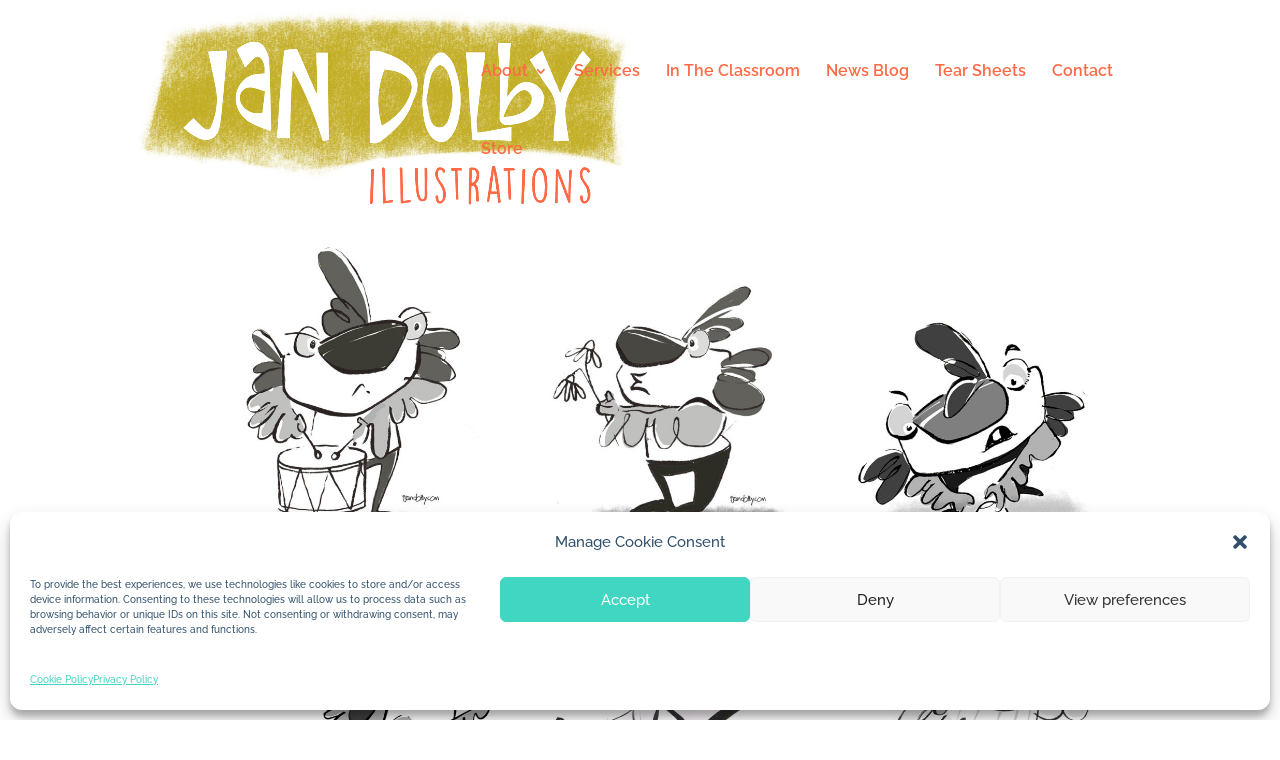

--- FILE ---
content_type: text/css
request_url: https://www.jandolby.com/wp-content/plugins/divi-blurb-extended/styles/style.min.css?ver=2.2.0
body_size: 3787
content:
.et-db #et-boc .et-l .et-fb-all-modules li.et_fb_blurb_extended:before,.et-db #et-boc .et-l .et_fb_saved_layouts_list li.et_fb_blurb_extended:before,.et-pb-all-modules .et_pb_blurb_extended:before,.et_pb_saved_layouts_list .et_pb_blurb_extended:before{font-family:dashicons;content:"\F134"}.et-db #et-boc .et-l .et-fb-all-modules li.el_advanced_flipbox:before,.et-db #et-boc .et-l .et_fb_saved_layouts_list li.el_advanced_flipbox:before,.et-pb-all-modules .el_advanced_flipbox:before,.et_pb_saved_layouts_list .el_advanced_flipbox:before{font-family:dashicons;content:"\F169"}.et_pb_blurb_extended .et_pb_blurb_content{padding:20px;background-repeat:no-repeat;background-position:50%;background-size:cover}.et_pb_blurb_extended.et_pb_text_align_left .et_pb_blurb_content{text-align:left}.et_pb_blurb_extended.et_pb_text_align_right .et_pb_blurb_content{text-align:right}.et_pb_blurb_extended.et_pb_text_align_justified .et_pb_blurb_content{text-align:justify}.et_pb_blurb_extended.et_pb_text_align_center .et_pb_blurb_content{text-align:center}.et_pb_blurb_extended .et_pb_module_header a{text-decoration:none}.et_pb_blurb_extended .et-pb-icon,.et_pb_blurb_extended .et_pb_blurb_container,.et_pb_blurb_extended .et_pb_blurb_content,.et_pb_blurb_extended .et_pb_module_header,.et_pb_blurb_extended .hexagon{-webkit-transition:all .3s ease-in;-o-transition:all .3s ease-in;transition:all .3s ease-in}.et_pb_blurb_extended .et-pb-icon-shape-border{border:2px solid}.et_pb_blurb_extended .hexagon.et-pb-icon-shape-border:after,.et_pb_blurb_extended .hexagon.et-pb-icon-shape-border:before{border-top:2px solid;border-bottom:2px solid;border-color:inherit}.et_pb_blurb_extended .et_pb_main_blurb_image,.et_pb_blurb_extended .et_pb_main_ic_image{width:auto}.et_pb_blurb_extended .et_pb_main_blurb_image img,.et_pb_blurb_extended .et_pb_main_ic_image img{width:100%}.et_pb_blurb_extended .et_pb_blurb_position_left .et_pb_main_blurb_image,.et_pb_blurb_extended .et_pb_blurb_position_left .et_pb_main_ic_image,.et_pb_blurb_extended .et_pb_blurb_position_right .et_pb_main_blurb_image,.et_pb_blurb_extended .et_pb_blurb_position_right .et_pb_main_ic_image{margin-bottom:0}.et_pb_blurb_extended .et_pb_blurb_position_left.use_hexagon .et_pb_blurb_container,.et_pb_blurb_extended .et_pb_blurb_position_right.use_hexagon .et_pb_blurb_container{vertical-align:middle}.et_pb_blurb_extended .borderbox.use-image .et_pb_main_blurb_image,.et_pb_blurb_extended .et_pb_blurb_position_left.use-image .et_pb_main_blurb_image,.et_pb_blurb_extended .et_pb_blurb_position_right.use-image .et_pb_main_blurb_image,.et_pb_blurb_extended .et_pb_blurb_position_top.easebox.use-image .et_pb_main_blurb_image,.et_pb_blurb_extended .flipbox.use-image .et_pb_main_blurb_image{max-width:550px}.et_pb_blurb_extended .et_pb_blurb_position_left.use-image .et_pb_main_blurb_image{float:left}.et_pb_blurb_extended .et_pb_blurb_position_right.classic .et_pb_main_blurb_image,.et_pb_blurb_extended .et_pb_blurb_position_right.easebox .et_pb_main_blurb_image,.et_pb_blurb_extended .et_pb_blurb_position_right.flipbox .et_pb_main_blurb_image{float:right}.et_pb_blurb_extended .use_hexagon .hexagon{-webkit-transform:unset!important;transform:unset!important}.et_pb_blurb_extended .et-pb-icon{font-size:32px}.et_pb_blurb_extended .et_pb_blurb_position_right .et-pb-icon{margin-left:0}.et_pb_blurb_extended .el-icon-circle{padding:16px;border-radius:50%}.et_pb_blurb_extended .el-icon-square{padding:16px}.et_pb_blurb_extended .et_pb_blurb_position_left .et-pb-icon,.et_pb_blurb_extended .et_pb_blurb_position_right .et-pb-icon{display:inline-block}.et_pb_blurb_extended .et-pb-icon.el-icon-hexagon{position:relative;z-index:99;margin-left:-40.25%;padding:15px;-webkit-transform:rotate(-30deg);transform:rotate(-30deg)}.et_pb_blurb_extended .use_hexagon .hexagon-wrapper{display:inline-block;position:relative}.et_pb_blurb_extended .use_hexagon .hexagon-wrapper .hex{-webkit-backface-visibility:hidden;backface-visibility:hidden;-webkit-transform:rotate(30deg);transform:rotate(30deg)}.et_pb_blurb_extended .use_hexagon .hexagon{width:57.735%;height:100%;margin:auto}.et_pb_blurb_extended .use_hexagon .hexagon:before{-webkit-transform:rotate(60deg) translateZ(0);transform:rotate(60deg) translateZ(0)}.et_pb_blurb_extended .use_hexagon .hexagon:after,.et_pb_blurb_extended .use_hexagon .hexagon:before{position:absolute;top:0;right:21.1325%;-webkit-box-sizing:border-box;box-sizing:border-box;background-color:inherit;width:inherit;height:inherit;content:"";-webkit-backface-visibility:hidden;backface-visibility:hidden}.et_pb_blurb_extended .use_hexagon .hexagon:after{-webkit-transform:rotate(-60deg) translateZ(0);transform:rotate(-60deg) translateZ(0)}.et_pb_blurb_extended .et_pb_blurb_extended_btn{display:block}.et_pb_blurb_extended .et_pb_blurb_extended_btn .et_pb_more_button{margin-top:10px}.et_pb_blurb_extended .et_pb_text_align_left.classic .et_pb_blurb_content{text-align:left}.et_pb_blurb_extended .et_pb_text_align_right.classic .et_pb_blurb_content{text-align:right}.et_pb_blurb_extended .et_pb_text_align_center.classic .et_pb_blurb_content{text-align:center}.et_pb_blurb_extended .et_pb_text_align_justified.classic .et_pb_blurb_content{text-align:justify}.et_pb_blurb_extended .flipbox .et_pb_blurb_content{height:350px;padding:0;-webkit-perspective:1000px;perspective:1000px}.et_pb_blurb_extended .et_pb_blurb_position_right.flipbox .et_pb_blurb_content{text-align:inherit}.et_pb_blurb_extended .flipbox .back,.et_pb_blurb_extended .flipbox .front{position:absolute;left:0;top:0;width:100%;height:100%;padding:20px;-webkit-backface-visibility:hidden;backface-visibility:hidden;-webkit-transform-style:preserve-3d;transform-style:preserve-3d;-webkit-transition:all 1s ease-in-out;-webkit-transition:-webkit-transform 1s ease-in-out;-o-transition:transform 1s ease-in-out;transition:-webkit-transform 1s ease-in-out;transition:transform 1s ease-in-out;transition:transform 1s ease-in-out,-webkit-transform 1s ease-in-out}.et_pb_blurb_extended .flipbox .after-flip,.et_pb_blurb_extended .flipbox .before-flip{display:-ms-flexbox;display:flex;-ms-flex-wrap:wrap;flex-wrap:wrap;-ms-flex-align:center;align-items:center;-ms-flex-line-pack:center;align-content:center;position:relative;width:auto;height:100%;margin:auto}.et_pb_blurb_extended .flipbox .after-flip .et_pb_blurb_container,.et_pb_blurb_extended .flipbox .before-flip-content{position:relative}.et_pb_blurb_extended .flipbox .front{z-index:11}.et_pb_blurb_extended .flipbox .back,.et_pb_blurb_extended .flipbox .front{-webkit-transform:rotateX(0) rotateY(0) translateZ(0);transform:rotateX(0) rotateY(0) translateZ(0)}.et_pb_blurb_extended .flipbox .back{z-index:10}.et_pb_blurb_extended .et_pb_blurb_position_left.flipbox .before-flip-content,.et_pb_blurb_extended .et_pb_blurb_position_right.flipbox .before-flip-content,.et_pb_blurb_extended .et_pb_blurb_position_top.flipbox .before-flip-content{width:100%}.et_pb_blurb_extended .et_pb_blurb_position_left.flipbox .before-flip-content,.et_pb_blurb_extended .et_pb_blurb_position_right.flipbox .before-flip-content{display:-ms-flexbox;display:flex;-ms-flex-align:center;align-items:center}.et_pb_blurb_extended .et_pb_blurb_position_right.flipbox .before-flip-content{-ms-flex-direction:row-reverse;flex-direction:row-reverse}.et_pb_blurb_extended.et_pb_text_align_left .flipbox .after-flip,.et_pb_blurb_extended.et_pb_text_align_left .flipbox .before-flip,.et_pb_blurb_extended.et_pb_text_align_left .flipbox .before-flip-content,.et_pb_blurb_extended.et_pb_text_align_right .et_pb_blurb_position_right.flipbox .before-flip-content{-ms-flex-pack:start;justify-content:flex-start;text-align:left}.et_pb_blurb_extended.et_pb_text_align_justified .et_pb_blurb_position_right.flipbox .before-flip-content,.et_pb_blurb_extended.et_pb_text_align_left .et_pb_blurb_position_right.flipbox .before-flip-content,.et_pb_blurb_extended.et_pb_text_align_right .flipbox .after-flip,.et_pb_blurb_extended.et_pb_text_align_right .flipbox .before-flip,.et_pb_blurb_extended.et_pb_text_align_right .flipbox .before-flip-content{-ms-flex-pack:end;justify-content:flex-end;text-align:right}.et_pb_blurb_extended.et_pb_text_align_center .flipbox .after-flip,.et_pb_blurb_extended.et_pb_text_align_center .flipbox .before-flip,.et_pb_blurb_extended.et_pb_text_align_center .flipbox .before-flip-content{-ms-flex-pack:center;justify-content:center;text-align:center}.et_pb_blurb_extended.et_pb_text_align_justified .flipbox .after-flip,.et_pb_blurb_extended.et_pb_text_align_justified .flipbox .before-flip,.et_pb_blurb_extended.et_pb_text_align_justified .flipbox .before-flip-content{-ms-flex-pack:start;justify-content:flex-start;text-align:justify}.et_pb_blurb_extended .et_pb_blurb_position_top.flipbox .et_pb_main_blurb_image{width:100%;margin-bottom:10px;text-align:inherit}.et_pb_blurb_extended .et_pb_blurb_position_top.flipbox .et_pb_main_blurb_image img{line-height:0}.et_pb_blurb_extended .flipbox .hover-in-bottom .front,.et_pb_blurb_extended .flipbox .hover-in-left .front,.et_pb_blurb_extended .flipbox .hover-in-right .front,.et_pb_blurb_extended .flipbox .hover-in-top .front{z-index:-1}.et_pb_blurb_extended .flipbox .hover-in-top .front,.et_pb_blurb_extended .flipbox .hover-out-bottom .back{-webkit-animation:Xminus 1s ease-in-out;animation:Xminus 1s ease-in-out;-webkit-animation-fill-mode:forwards;animation-fill-mode:forwards}.et_pb_blurb_extended .flipbox .hover-in-top .back,.et_pb_blurb_extended .flipbox .hover-out-bottom .front{-webkit-animation:Xpos-zero 1s ease-in-out;animation:Xpos-zero 1s ease-in-out;-webkit-animation-fill-mode:forwards;animation-fill-mode:forwards}.et_pb_blurb_extended .flipbox .hover-in-bottom .back,.et_pb_blurb_extended .flipbox .hover-out-top .front{-webkit-animation:Xneg-zero 1s ease-in-out;animation:Xneg-zero 1s ease-in-out;-webkit-animation-fill-mode:forwards;animation-fill-mode:forwards}.et_pb_blurb_extended .flipbox .hover-in-bottom .front,.et_pb_blurb_extended .flipbox .hover-out-top .back{-webkit-animation:Xplus 1s ease-in-out;animation:Xplus 1s ease-in-out;-webkit-animation-fill-mode:forwards;animation-fill-mode:forwards}.et_pb_blurb_extended .flipbox .hover-in-right .front,.et_pb_blurb_extended .flipbox .hover-out-left .back{-webkit-animation:Yminus 1s ease-in-out;animation:Yminus 1s ease-in-out;-webkit-animation-fill-mode:forwards;animation-fill-mode:forwards}.et_pb_blurb_extended .flipbox .hover-in-right .back,.et_pb_blurb_extended .flipbox .hover-out-left .front{-webkit-animation:Ypos-zero 1s ease-in-out;animation:Ypos-zero 1s ease-in-out;-webkit-animation-fill-mode:forwards;animation-fill-mode:forwards}.et_pb_blurb_extended .flipbox .hover-in-left .back,.et_pb_blurb_extended .flipbox .hover-out-right .front{-webkit-animation:Yneg-zero 1s ease-in-out;animation:Yneg-zero 1s ease-in-out;-webkit-animation-fill-mode:forwards;animation-fill-mode:forwards}.et_pb_blurb_extended .flipbox .hover-in-left .front,.et_pb_blurb_extended .flipbox .hover-out-right .back{-webkit-animation:Yplus 1s ease-in-out;animation:Yplus 1s ease-in-out;-webkit-animation-fill-mode:forwards;animation-fill-mode:forwards}@-webkit-keyframes Xminus{0%{-webkit-transform:rotateX(0) rotateY(0);transform:rotateX(0) rotateY(0)}to{-webkit-transform:rotateX(-180deg) rotateY(0);transform:rotateX(-180deg) rotateY(0)}}@-webkit-keyframes Xplus{0%{-webkit-transform:rotateX(0) rotateY(0);transform:rotateX(0) rotateY(0)}to{-webkit-transform:rotateX(180deg) rotateY(0);transform:rotateX(180deg) rotateY(0)}}@-webkit-keyframes Xpos-zero{0%{-webkit-transform:rotateX(180deg) rotateY(0);transform:rotateX(180deg) rotateY(0)}to{-webkit-transform:rotateX(0) rotateY(0);transform:rotateX(0) rotateY(0)}}@-webkit-keyframes Xneg-zero{0%{-webkit-transform:rotateX(-180deg) rotateY(0);transform:rotateX(-180deg) rotateY(0)}to{-webkit-transform:rotateX(0) rotateY(0);transform:rotateX(0) rotateY(0)}}@-webkit-keyframes Yminus{0%{-webkit-transform:rotateX(0) rotateY(0);transform:rotateX(0) rotateY(0)}to{-webkit-transform:rotateX(0) rotateY(-180deg);transform:rotateX(0) rotateY(-180deg)}}@-webkit-keyframes Yplus{0%{-webkit-transform:rotateX(0) rotateY(0);transform:rotateX(0) rotateY(0)}to{-webkit-transform:rotateX(0) rotateY(180deg);transform:rotateX(0) rotateY(180deg)}}@-webkit-keyframes Ypos-zero{0%{-webkit-transform:rotateX(0) rotateY(180deg);transform:rotateX(0) rotateY(180deg)}to{-webkit-transform:rotateX(0) rotateY(0);transform:rotateX(0) rotateY(0)}}@-webkit-keyframes Yneg-zero{0%{-webkit-transform:rotateX(0) rotateY(-180deg);transform:rotateX(0) rotateY(-180deg)}to{-webkit-transform:rotateX(0) rotateY(0);transform:rotateX(0) rotateY(0)}}@keyframes Xminus{0%{-webkit-transform:rotateX(0) rotateY(0);transform:rotateX(0) rotateY(0)}to{-webkit-transform:rotateX(-180deg) rotateY(0);transform:rotateX(-180deg) rotateY(0)}}@keyframes Xplus{0%{-webkit-transform:rotateX(0) rotateY(0);transform:rotateX(0) rotateY(0)}to{-webkit-transform:rotateX(180deg) rotateY(0);transform:rotateX(180deg) rotateY(0)}}@keyframes Xpos-zero{0%{-webkit-transform:rotateX(180deg) rotateY(0);transform:rotateX(180deg) rotateY(0)}to{-webkit-transform:rotateX(0) rotateY(0);transform:rotateX(0) rotateY(0)}}@keyframes Xneg-zero{0%{-webkit-transform:rotateX(-180deg) rotateY(0);transform:rotateX(-180deg) rotateY(0)}to{-webkit-transform:rotateX(0) rotateY(0);transform:rotateX(0) rotateY(0)}}@keyframes Yminus{0%{-webkit-transform:rotateX(0) rotateY(0);transform:rotateX(0) rotateY(0)}to{-webkit-transform:rotateX(0) rotateY(-180deg);transform:rotateX(0) rotateY(-180deg)}}@keyframes Yplus{0%{-webkit-transform:rotateX(0) rotateY(0);transform:rotateX(0) rotateY(0)}to{-webkit-transform:rotateX(0) rotateY(180deg);transform:rotateX(0) rotateY(180deg)}}@keyframes Ypos-zero{0%{-webkit-transform:rotateX(0) rotateY(180deg);transform:rotateX(0) rotateY(180deg)}to{-webkit-transform:rotateX(0) rotateY(0);transform:rotateX(0) rotateY(0)}}@keyframes Yneg-zero{0%{-webkit-transform:rotateX(0) rotateY(-180deg);transform:rotateX(0) rotateY(-180deg)}to{-webkit-transform:rotateX(0) rotateY(0);transform:rotateX(0) rotateY(0)}}.et_pb_blurb_extended .flipbox .hoverin .front{-webkit-backface-visibility:visible;backface-visibility:visible;-webkit-animation:yplus 1s ease-in-out;animation:yplus 1s ease-in-out;-webkit-animation-fill-mode:forwards;animation-fill-mode:forwards}.et_pb_blurb_extended .flipbox .hoverin .back,.et_pb_blurb_extended .flipbox .hoverout .front{-webkit-backface-visibility:visible;backface-visibility:visible;-webkit-animation:yzero 1s ease-in-out;animation:yzero 1s ease-in-out;-webkit-animation-fill-mode:forwards;animation-fill-mode:forwards}.et_pb_blurb_extended .flipbox .hoverout .back{-webkit-backface-visibility:visible;backface-visibility:visible;-webkit-animation:yplus 1s ease-in-out;animation:yplus 1s ease-in-out;-webkit-animation-fill-mode:forwards;animation-fill-mode:forwards}@-webkit-keyframes yzero{0%{-webkit-transform:rotateY(180deg);transform:rotateY(180deg);z-index:-1}to{-webkit-transform:rotateY(0);transform:rotateY(0);z-index:10}}@keyframes yzero{0%{-webkit-transform:rotateY(180deg);transform:rotateY(180deg);z-index:-1}to{-webkit-transform:rotateY(0);transform:rotateY(0);z-index:10}}@-webkit-keyframes yplus{0%{-webkit-transform:rotateY(0);transform:rotateY(0);z-index:10}to{-webkit-transform:rotateY(-180deg);transform:rotateY(-180deg);z-index:-1}}@keyframes yplus{0%{-webkit-transform:rotateY(0);transform:rotateY(0);z-index:10}to{-webkit-transform:rotateY(-180deg);transform:rotateY(-180deg);z-index:-1}}.et_pb_blurb_extended .easebox{position:relative}.et_pb_blurb_extended .et_pb_text_align_left.easebox .et_pb_blurb_content{text-align:left}.et_pb_blurb_extended .et_pb_text_align_right.easebox .et_pb_blurb_content{text-align:right}.et_pb_blurb_extended .et_pb_text_align_center.easebox .et_pb_blurb_content{text-align:center}.et_pb_blurb_extended .et_pb_text_align_justified.easebox .et_pb_blurb_content{text-align:justify}.et_pb_blurb_extended .easebox .et_pb_main_blurb_image{text-align:inherit;-webkit-transition:all .3s ease-out;-o-transition:all .3s ease-out;transition:all .3s ease-out}.et_pb_blurb_extended .easebox .et_pb_blurb_container{position:relative;-webkit-transform:translateY(0);transform:translateY(0);-webkit-transition:all .3s ease-out;-o-transition:all .3s ease-out;transition:all .3s ease-out}.et_pb_blurb_extended .easebox .et_pb_blurb_extended_btn{display:block;width:100%;-webkit-transition:all .3s ease-out;-o-transition:all .3s ease-out;transition:all .3s ease-out}.et_pb_blurb_extended .easebox .et_pb_blurb_extended_btn a{display:inline-block;margin-top:10px;visibility:hidden;opacity:0;-webkit-transform:translateY(100px);transform:translateY(100px);-webkit-transition:all .3s ease-out;-o-transition:all .3s ease-out;transition:all .3s ease-out}.et_pb_blurb_extended .et_pb_blurb_position_top.easebox .et_pb_main_blurb_image+.et_pb_blurb_container .et_pb_blurb_extended_btn{position:absolute;left:0;bottom:0}.et_pb_blurb_extended .et_pb_blurb_position_top.easebox .et_pb_main_blurb_image+.et_pb_blurb_container .et_pb_blurb_extended_btn a{margin-top:0;margin-bottom:0}.et_pb_blurb_extended .easebox:hover .et_pb_blurb_extended_btn a{visibility:visible;opacity:1}.et_pb_blurb_extended .image_card .et_pb_main_ic_image{display:block;margin-bottom:0;line-height:0}.et_pb_blurb_extended .image_card .et_pb_blurb_container{display:block;padding:30px 20px}.et_pb_blurb_extended .image_card .card-icon{display:block;margin-bottom:20px;position:relative;z-index:1}.et_pb_blurb_extended .image_card .card-icon img{width:80px;height:80px;-o-object-fit:cover;object-fit:cover}.et_pb_blurb_extended .et_pb_blurb_position_left.image_card .card-icon{text-align:left}.et_pb_blurb_extended .et_pb_blurb_position_right.image_card .card-icon{text-align:right}.et_pb_blurb_extended .et_pb_text_align_left.image_card .et_pb_blurb_content{text-align:left}.et_pb_blurb_extended .et_pb_text_align_right.image_card .et_pb_blurb_content{text-align:right}.et_pb_blurb_extended .et_pb_text_align_center.image_card .et_pb_blurb_content{text-align:center}.et_pb_blurb_extended .et_pb_text_align_justified.image_card .et_pb_blurb_content{text-align:justify}.et_pb_blurb_extended .et_pb_blurb_position_left.image_card.use-image .et_pb_main_blurb_image,.et_pb_blurb_extended .et_pb_blurb_position_right.image_card.use-image .et_pb_main_ic_image{max-width:100%}.et_pb_blurb_extended .et_pb_blurb_position_left.image_card.use-image .et_pb_main_ic_image{float:none}.et_pb_blurb_extended.et_pb_text_align_left .borderbox .et_pb_blurb_content{text-align:left}.et_pb_blurb_extended.et_pb_text_align_right .borderbox .et_pb_blurb_content{text-align:right}.et_pb_blurb_extended.et_pb_text_align_center .borderbox .et_pb_blurb_content{text-align:center}.et_pb_blurb_extended.et_pb_text_align_justified .borderbox .et_pb_blurb_content{text-align:justify}.et_pb_blurb_extended .borderbox .et_pb_blurb_content{border:2px solid}.et_pb_blurb_extended .borderbox .et_pb_main_blurb_image{position:absolute}.et_pb_blurb_extended .et_pb_blurb_position_top.borderbox .et_pb_main_blurb_image img{height:100%;-o-object-fit:cover;object-fit:cover;-o-object-position:center;object-position:center}.et_pb_blurb_extended.et_pb_section_video .borderbox .et_pb_blurb_container{position:relative}.el_advanced_flipbox{width:auto}.el_advanced_flipbox .et_pb_module_inner{position:relative;-webkit-transform:translateZ(0);transform:translateZ(0);-webkit-transform-style:preserve-3d;transform-style:preserve-3d;-webkit-perspective:1000px;perspective:1000px}.el_advanced_flipbox .et_pb_flipbox_advanced_wrapper{position:relative;margin-left:auto;margin-right:auto;text-align:center;-webkit-transform-style:preserve-3d;transform-style:preserve-3d;-webkit-backface-visibility:hidden;backface-visibility:hidden}.el_advanced_flipbox .flipbox_side{min-height:200px}.flipbox_back,.flipbox_front{background:#fff;background-repeat:no-repeat;background-position:50%;background-size:cover;padding:30px}.el_advanced_flipbox .et_pb_module_inner .flipbox_back,.el_advanced_flipbox .et_pb_module_inner .flipbox_front{overflow:visible}.et_pb_section_parallax .flipbox_back,.et_pb_section_parallax .flipbox_front{background:transparent}.et_pb_with_border.el_advanced_flipbox .et_pb_main_flipbox_image img,.et_pb_with_border.el_advanced_flipbox .flipbox_back,.et_pb_with_border.el_advanced_flipbox .flipbox_front{border:0 solid #333}.el_advanced_flipbox .flipbox_inner{width:100%}.el_advanced_flipbox .flipbox_position_left .flipbox_inner,.el_advanced_flipbox .flipbox_position_right .flipbox_inner,.el_advanced_flipbox .flipbox_position_top .flipbox_inner{display:-ms-flexbox;display:flex}.el_advanced_flipbox .flipbox_position_top .flipbox_inner{-ms-flex-direction:column;flex-direction:column}.el_advanced_flipbox .flipbox_position_right .flipbox_inner{-ms-flex-direction:row-reverse;flex-direction:row-reverse}.el_advanced_flipbox .flipbox_position_top .et_pb_main_flipbox_image{margin-bottom:20px}.el_advanced_flipbox .flipbox_position_left .et_pb_main_flipbox_image{margin-right:20px}.el_advanced_flipbox .flipbox_position_right .et_pb_main_flipbox_image{margin-left:20px}.el_advanced_flipbox .flipbox_position_left .et_pb_main_flipbox_image+.flipbox_back_content_wrapper,.el_advanced_flipbox .flipbox_position_left .et_pb_main_flipbox_image+.flipbox_front_content_wrapper,.el_advanced_flipbox .flipbox_position_right .et_pb_main_flipbox_image+.flipbox_back_content_wrapper,.el_advanced_flipbox .flipbox_position_right .et_pb_main_flipbox_image+.flipbox_front_content_wrapper{width:calc(100% - 20px)}.flipbox_back .et-pb-icon,.flipbox_front .et-pb-icon{font-size:32px}.el_advanced_flipbox .flipbox_back.flipbox_content_top,.el_advanced_flipbox .flipbox_front.flipbox_content_top{-ms-flex-align:start;align-items:flex-start}.el_advanced_flipbox .flipbox_back.flipbox_content_bottom,.el_advanced_flipbox .flipbox_front.flipbox_content_bottom{-ms-flex-align:end;align-items:flex-end}.el_advanced_flipbox .flipbox_back.flipbox_content_center,.el_advanced_flipbox .flipbox_front.flipbox_content_center{-ms-flex-align:center;align-items:center}.flipbox_back h1.et_pb_module_header a,.flipbox_front h1.et_pb_module_header,.flipbox_front h1.et_pb_module_header a .flipbox_back h1.et_pb_module_header{font-size:30px}.flipbox_back h2.et_pb_module_header a,.flipbox_front h2.et_pb_module_header,.flipbox_front h2.et_pb_module_header a .flipbox_back h2.et_pb_module_header{font-size:26px}.flipbox_back h3.et_pb_module_header a,.flipbox_front h3.et_pb_module_header,.flipbox_front h3.et_pb_module_header a .flipbox_back h3.et_pb_module_header{font-size:22px}.flipbox_back h4.et_pb_module_header a,.flipbox_front h4.et_pb_module_header,.flipbox_front h4.et_pb_module_header a .flipbox_back h4.et_pb_module_header{font-size:18px}.flipbox_back h5.et_pb_module_header a,.flipbox_front h5.et_pb_module_header,.flipbox_front h5.et_pb_module_header a .flipbox_back h5.et_pb_module_header{font-size:16px}.flipbox_back h6.et_pb_module_header a,.flipbox_front h6.et_pb_module_header,.flipbox_front h6.et_pb_module_header a .flipbox_back h6.et_pb_module_header{font-size:14px}.el_advanced_flipbox .et_pb_main_flipbox_image{display:inline-block;width:auto;max-width:100%}.el_advanced_flipbox .et_pb_main_flipbox_image img{width:100%}.el_advanced_flipbox .et-pb-icon-shape-border{border:2px solid}.el_advanced_flipbox .hexagon.et-pb-icon-shape-border:after,.el_advanced_flipbox .hexagon.et-pb-icon-shape-border:before{border-top:2px solid;border-bottom:2px solid;border-color:inherit}.el_advanced_flipbox .et-pb-icon{-webkit-backface-visibility:hidden;backface-visibility:hidden}.el_advanced_flipbox .el-icon-circle{padding:16px;border-radius:50%}.el_advanced_flipbox .el-icon-square{padding:16px}.el_advanced_flipbox .et_pb_main_flipbox_image.use_hexagon{padding:10px}.el_advanced_flipbox .et-pb-icon.el-icon-hexagon{position:relative;z-index:99;margin-left:-40.25%;padding:15px;-webkit-transform:rotate(-30deg);transform:rotate(-30deg)}.el_advanced_flipbox .use_hexagon{z-index:-1}.el_advanced_flipbox .use_hexagon .hexagon-wrapper{display:inline-block;position:relative}.el_advanced_flipbox .use_hexagon .hexagon-wrapper .hex{-webkit-backface-visibility:hidden;backface-visibility:hidden;-webkit-transform:rotate(30deg);transform:rotate(30deg)}.el_advanced_flipbox .use_hexagon .hexagon{width:57.735%;height:100%;margin:auto}.el_advanced_flipbox .use_hexagon .hexagon:before{-webkit-transform:rotate(60deg) translateZ(0);transform:rotate(60deg) translateZ(0)}.el_advanced_flipbox .use_hexagon .hexagon:after,.el_advanced_flipbox .use_hexagon .hexagon:before{position:absolute;top:0;right:21.1325%;-webkit-box-sizing:border-box;box-sizing:border-box;background-color:inherit;width:inherit;height:inherit;content:"";-webkit-backface-visibility:hidden;backface-visibility:hidden}.el_advanced_flipbox .use_hexagon .hexagon:after{-webkit-transform:rotate(-60deg) translateZ(0);transform:rotate(-60deg) translateZ(0)}.el_advanced_flipbox .et_pb_flipbox_button_back{margin:15px 0 0}.el_advanced_flipbox .et_pb_flipbox_button_back .et_pb_button{display:inline-block}.el_advanced_flipbox .layout1{-webkit-perspective:1000px;perspective:1000px;-webkit-backface-visibility:hidden;backface-visibility:hidden}.el_advanced_flipbox .layout1 .flipbox_back,.el_advanced_flipbox .layout1 .flipbox_front{display:-ms-flexbox;display:flex;-ms-flex-pack:center;justify-content:center;width:100%;-webkit-backface-visibility:hidden;backface-visibility:hidden;-webkit-transform-style:preserve-3d;transform-style:preserve-3d}.el_advanced_flipbox .layout1 .flipbox_back{position:absolute;top:0;left:0}.el_advanced_flipbox .layout1 .flipbox_inner{-webkit-transform-style:preserve-3d;transform-style:preserve-3d;-webkit-backface-visibility:hidden;backface-visibility:hidden}.el_advanced_flipbox .layout1[flip-direction=top] .flipbox_front,.el_advanced_flipbox .layout1[flip-direction=top]:hover .flipbox_back{-webkit-transform:rotateX(0);transform:rotateX(0)}.el_advanced_flipbox .layout1[flip-direction=top] .flipbox_back{-webkit-transform:rotateX(-180deg);transform:rotateX(-180deg)}.el_advanced_flipbox .layout1[flip-direction=top]:hover .flipbox_front{-webkit-transform:rotateX(180deg);transform:rotateX(180deg)}.el_advanced_flipbox .layout1[flip-direction=bottom] .flipbox_front,.el_advanced_flipbox .layout1[flip-direction=bottom]:hover .flipbox_back{-webkit-transform:rotateX(0);transform:rotateX(0)}.el_advanced_flipbox .layout1[flip-direction=bottom] .flipbox_back{-webkit-transform:rotateX(180deg);transform:rotateX(180deg)}.el_advanced_flipbox .layout1[flip-direction=bottom]:hover .flipbox_front{-webkit-transform:rotateX(-180deg);transform:rotateX(-180deg)}.el_advanced_flipbox .layout1[flip-direction=left] .flipbox_front,.el_advanced_flipbox .layout1[flip-direction=left]:hover .flipbox_back{-webkit-transform:rotateY(0);transform:rotateY(0)}.el_advanced_flipbox .layout1[flip-direction=left] .flipbox_back{-webkit-transform:rotateY(180deg);transform:rotateY(180deg)}.el_advanced_flipbox .layout1[flip-direction=left]:hover .flipbox_front{-webkit-transform:rotateY(-180deg);transform:rotateY(-180deg)}.el_advanced_flipbox .layout1[flip-direction=right] .flipbox_front,.el_advanced_flipbox .layout1[flip-direction=right]:hover .flipbox_back{-webkit-transform:rotateY(0);transform:rotateY(0)}.el_advanced_flipbox .layout1[flip-direction=right] .flipbox_back{-webkit-transform:rotateY(-180deg);transform:rotateY(-180deg)}.el_advanced_flipbox .layout1[flip-direction=right]:hover .flipbox_front{-webkit-transform:rotateY(180deg);transform:rotateY(180deg)}.el_advanced_flipbox .layout1[flip-direction=diagonalLeft] .flipbox_back,.el_advanced_flipbox:hover .layout1[flip-direction=diagonalLeft]{-webkit-transform:rotate3d(1,1,0,-180deg);transform:rotate3d(1,1,0,-180deg)}.el_advanced_flipbox .layout1[flip-direction=diagonalRight] .flipbox_back,.el_advanced_flipbox:hover .layout1[flip-direction=diagonalRight]{-webkit-transform:rotate3d(1,1,0,180deg);transform:rotate3d(1,1,0,180deg)}.el_advanced_flipbox .layout1[flip-direction=diagonalLeftInverted] .flipbox_back,.el_advanced_flipbox:hover .layout1[flip-direction=diagonalLeftInverted]{-webkit-transform:rotate3d(1,-1,0,180deg);transform:rotate3d(1,-1,0,180deg)}.el_advanced_flipbox .layout1[flip-direction=diagonalRightInverted] .flipbox_back,.el_advanced_flipbox:hover .layout1[flip-direction=diagonalRightInverted]{-webkit-transform:rotate3d(-1,1,0,180deg);transform:rotate3d(-1,1,0,180deg)}.el_advanced_flipbox .layout2 .flipbox_front{display:-ms-flexbox;display:flex;-ms-flex-pack:center;justify-content:center;position:relative;width:100%;height:100%;z-index:1}.el_advanced_flipbox .layout2 .flipbox_back{display:-ms-flexbox;display:flex;-ms-flex-pack:center;justify-content:center;position:absolute;top:0;left:0;width:100%;z-index:-1}.el_advanced_flipbox .layout2[flip-style=zoomin] .flipbox_front{-webkit-transform:scale(1);transform:scale(1)}.el_advanced_flipbox .layout2[flip-style=zoomin] .flipbox_back{visibility:hidden;opacity:0;-webkit-transform:scale(0);transform:scale(0)}.el_advanced_flipbox .layout2[flip-style=zoomin]:hover .flipbox_front{-webkit-transform:scale(.95);transform:scale(.95)}.el_advanced_flipbox .layout2[flip-style=zoomin]:hover .flipbox_back{z-index:2}.el_advanced_flipbox .layout2[flip-style=zoomin]:hover .flipbox_back,.el_advanced_flipbox .layout2[flip-style=zoomout] .flipbox_front{visibility:visible;opacity:1;-webkit-transform:scale(1);transform:scale(1)}.el_advanced_flipbox .layout2[flip-style=zoomout] .flipbox_back{opacity:0;-webkit-transform:scale(.95);transform:scale(.95)}.el_advanced_flipbox .layout2[flip-style=zoomout]:hover .flipbox_front{visibility:hidden;opacity:0;-webkit-transform:scale(0);transform:scale(0)}.el_advanced_flipbox .layout2[flip-style=zoomout]:hover .flipbox_back{opacity:1;-webkit-transform:scale(1);transform:scale(1)}.el_advanced_flipbox .layout2[flip-style=fade] .flipbox_front{visibility:visible;opacity:1}.el_advanced_flipbox .layout2[flip-style=fade] .flipbox_back{z-index:-1}.el_advanced_flipbox .layout2[flip-style=fade]:hover .flipbox_front{visibility:hidden;opacity:0}.el_advanced_flipbox .layout3{overflow:hidden}.el_advanced_flipbox .layout3 .flipbox_back,.el_advanced_flipbox .layout3 .flipbox_front{display:-ms-flexbox;display:flex;-ms-flex-pack:center;justify-content:center;width:100%;height:auto}.el_advanced_flipbox .layout3 .flipbox_front{position:relative;z-index:1}.el_advanced_flipbox .layout3 .flipbox_back{position:absolute;top:0;left:0;z-index:-1}.el_advanced_flipbox .layout3 .flipbox_side.el-transition{-webkit-transition:all 1s ease;-o-transition:all 1s ease;transition:all 1s ease}.el_advanced_flipbox .layout3.slide_top .flipbox_front{-webkit-transform:translateY(0);transform:translateY(0)}.el_advanced_flipbox .layout3.slide_top .flipbox_back{-webkit-transform:translateY(-100%);transform:translateY(-100%)}.el_advanced_flipbox .layout3.slide_top:hover .flipbox_front{-webkit-transform:translateY(100%);transform:translateY(100%)}.el_advanced_flipbox .layout3.slide_bottom .flipbox_front,.el_advanced_flipbox .layout3.slide_top:hover .flipbox_back{-webkit-transform:translateY(0);transform:translateY(0)}.el_advanced_flipbox .layout3.slide_bottom .flipbox_back{-webkit-transform:translateY(100%);transform:translateY(100%)}.el_advanced_flipbox .layout3.slide_bottom:hover .flipbox_front{-webkit-transform:translateY(-100%);transform:translateY(-100%)}.el_advanced_flipbox .layout3.slide_bottom:hover .flipbox_back{-webkit-transform:translateY(0);transform:translateY(0)}.el_advanced_flipbox .layout3.slide_left .flipbox_front{-webkit-transform:translateX(0);transform:translateX(0)}.el_advanced_flipbox .layout3.slide_left .flipbox_back{-webkit-transform:translateX(-100%);transform:translateX(-100%)}.el_advanced_flipbox .layout3.slide_left:hover .flipbox_front{-webkit-transform:translateX(100%);transform:translateX(100%)}.el_advanced_flipbox .layout3.slide_left:hover .flipbox_back,.el_advanced_flipbox .layout3.slide_right .flipbox_front{-webkit-transform:translateX(0);transform:translateX(0)}.el_advanced_flipbox .layout3.slide_right .flipbox_back{-webkit-transform:translateX(100%);transform:translateX(100%)}.el_advanced_flipbox .layout3.slide_right:hover .flipbox_front{-webkit-transform:translateX(-100%);transform:translateX(-100%)}.el_advanced_flipbox .layout3.slide_right:hover .flipbox_back{-webkit-transform:translateX(0);transform:translateX(0)}.el_advanced_flipbox .layout4 .flipbox_back{position:absolute;top:0;left:0}.el_advanced_flipbox .layout4[flip-direction=top]{-webkit-transform:rotateX(90deg) translateY(-50%) rotateX(-90deg);transform:rotateX(90deg) translateY(-50%) rotateX(-90deg)}.el_advanced_flipbox .layout4[flip-direction=top] .flipbox_front{-webkit-transform:rotateX(90deg) translateY(50%) rotateX(-90deg);transform:rotateX(90deg) translateY(50%) rotateX(-90deg)}.el_advanced_flipbox .layout4[flip-direction=top] .flipbox_back{-webkit-transform:translateY(50%) rotateX(-90deg);transform:translateY(50%) rotateX(-90deg)}.el_advanced_flipbox:hover .layout4[flip-direction=top]{-webkit-transform:rotateX(90deg) translateY(-50%);transform:rotateX(90deg) translateY(-50%)}.el_advanced_flipbox .layout4[flip-direction=bottom]{-webkit-transform:rotateX(-90deg) translateY(50%) rotateX(90deg);transform:rotateX(-90deg) translateY(50%) rotateX(90deg)}.el_advanced_flipbox .layout4[flip-direction=bottom] .flipbox_front{-webkit-transform:rotateX(90deg) translateY(50%) rotateX(-90deg);transform:rotateX(90deg) translateY(50%) rotateX(-90deg)}.el_advanced_flipbox .layout4[flip-direction=bottom] .flipbox_back{-webkit-transform:translateY(-50%) rotateX(90deg);transform:translateY(-50%) rotateX(90deg)}.el_advanced_flipbox:hover .layout4[flip-direction=bottom]{-webkit-transform:rotateX(-90deg) translateY(50%);transform:rotateX(-90deg) translateY(50%)}.el_advanced_flipbox .layout4[flip-direction=left]{-webkit-transform:rotateY(-90deg) translateX(-50%) rotateY(90deg);transform:rotateY(-90deg) translateX(-50%) rotateY(90deg)}.el_advanced_flipbox .layout4[flip-direction=left] .flipbox_front{-webkit-transform:rotateY(90deg) translateX(-50%) rotateY(-90deg);transform:rotateY(90deg) translateX(-50%) rotateY(-90deg)}.el_advanced_flipbox .layout4[flip-direction=left] .flipbox_back{-webkit-transform:translateX(50%) rotateY(90deg);transform:translateX(50%) rotateY(90deg)}.el_advanced_flipbox:hover .layout4[flip-direction=left]{-webkit-transform:rotateY(-90deg) translateX(-50%);transform:rotateY(-90deg) translateX(-50%)}.el_advanced_flipbox .layout4[flip-direction=right]{-webkit-transform:rotateY(90deg) translateX(50%) rotateY(-90deg);transform:rotateY(90deg) translateX(50%) rotateY(-90deg)}.el_advanced_flipbox .layout4[flip-direction=right] .flipbox_front{-webkit-transform:rotateY(90deg) translateX(-50%) rotateY(-90deg);transform:rotateY(90deg) translateX(-50%) rotateY(-90deg)}.el_advanced_flipbox .layout4[flip-direction=right] .flipbox_back{-webkit-transform:translateX(-50%) rotateY(90deg);transform:translateX(-50%) rotateY(-90deg)}.el_advanced_flipbox:hover .layout4[flip-direction=right]{-webkit-transform:rotateY(90deg) translateX(50%);transform:rotateY(90deg) translateX(50%)}.el_advanced_flipbox .layout5 .flipbox_back{position:absolute;top:0;left:0}.el_advanced_flipbox .layout5[flip-direction=top] .flipbox_front{-webkit-transform:rotateY(0deg) translateX(0) scale(1);transform:rotateY(0deg) translateX(0) scale(1)}.el_advanced_flipbox .layout5[flip-direction=top] .flipbox_back{-webkit-transform:rotateX(90deg) translateY(-140%) scale(0);transform:rotateX(90deg) translateY(-140%) scale(0)}.el_advanced_flipbox:hover .layout5[flip-direction=top] .flipbox_front{-webkit-transform:rotateX(-90deg) translateY(140%) scale(0);transform:rotateX(-90deg) translateY(140%) scale(0)}.el_advanced_flipbox .layout5[flip-direction=bottom] .flipbox_front,.el_advanced_flipbox:hover .layout5[flip-direction=top] .flipbox_back{-webkit-transform:rotateY(0deg) translateX(0) scale(1);transform:rotateY(0deg) translateX(0) scale(1)}.el_advanced_flipbox .layout5[flip-direction=bottom] .flipbox_back{-webkit-transform:rotateX(-90deg) translateY(140%) scale(0);transform:rotateX(-90deg) translateY(140%) scale(0)}.el_advanced_flipbox:hover .layout5[flip-direction=bottom] .flipbox_front{-webkit-transform:rotateX(90deg) translateY(-140%) scale(0);transform:rotateX(90deg) translateY(-140%) scale(0)}.el_advanced_flipbox .layout5[flip-direction=left] .flipbox_front,.el_advanced_flipbox:hover .layout5[flip-direction=bottom] .flipbox_back{-webkit-transform:rotateY(0deg) translateX(0) scale(1);transform:rotateY(0deg) translateX(0) scale(1)}.el_advanced_flipbox .layout5[flip-direction=left] .flipbox_back{-webkit-transform:rotateY(-90deg) translateX(-140%) scale(0);transform:rotateY(-90deg) translateX(-140%) scale(0)}.el_advanced_flipbox:hover .layout5[flip-direction=left] .flipbox_front{-webkit-transform:rotateY(90deg) translateX(140%) scale(0);transform:rotateY(90deg) translateX(140%) scale(0)}.el_advanced_flipbox .layout5[flip-direction=right] .flipbox_front,.el_advanced_flipbox:hover .layout5[flip-direction=left] .flipbox_back{-webkit-transform:rotateY(0deg) translateX(0) scale(1);transform:rotateY(0deg) translateX(0) scale(1)}.el_advanced_flipbox .layout5[flip-direction=right] .flipbox_back{-webkit-transform:rotateY(90deg) translateX(140%) scale(0);transform:rotateY(90deg) translateX(140%) scale(0)}.el_advanced_flipbox:hover .layout5[flip-direction=right] .flipbox_front{-webkit-transform:rotateY(-90deg) translateX(-140%) scale(0);transform:rotateY(-90deg) translateX(-140%) scale(0)}.el_advanced_flipbox:hover .layout5[flip-direction=right] .flipbox_back{-webkit-transform:rotateY(0deg) translateX(0) scale(1);transform:rotateY(0deg) translateX(0) scale(1)}.el_advanced_flipbox .layout6 .flipbox_front{-webkit-backface-visibility:hidden;backface-visibility:hidden}.el_advanced_flipbox .layout6 .flipbox_back{position:absolute;top:0;left:0;z-index:-1}.el_advanced_flipbox .layout6[flip-direction=top] .flipbox_front{-webkit-transform-origin:50% 0;transform-origin:50% 0}.el_advanced_flipbox:hover .layout6[flip-direction=top] .flipbox_front{-webkit-transform:rotateX(90deg);transform:rotateX(90deg)}.el_advanced_flipbox .layout6[flip-direction=bottom] .flipbox_front{-webkit-transform-origin:50% 100%;transform-origin:50% 100%}.el_advanced_flipbox:hover .layout6[flip-direction=bottom] .flipbox_front{-webkit-transform:rotateX(-90deg);transform:rotateX(-90deg)}.el_advanced_flipbox .layout6[flip-direction=left] .flipbox_front{-webkit-transform-origin:0 100%;transform-origin:0 100%}.el_advanced_flipbox:hover .layout6[flip-direction=left] .flipbox_front{-webkit-transform:rotateY(-90deg);transform:rotateY(-90deg)}.el_advanced_flipbox .layout6[flip-direction=right] .flipbox_front{-webkit-transform-origin:100% 0;transform-origin:100% 0}.el_advanced_flipbox:hover .layout6[flip-direction=right] .flipbox_front{-webkit-transform:rotateY(90deg);transform:rotateY(90deg)}

--- FILE ---
content_type: text/css
request_url: https://www.jandolby.com/wp-content/themes/ChildThemeDivi/style.css?ver=4.27.5
body_size: 604
content:
/*
Theme Name: Starter Site
Theme URI: https://www.elegantthemes.com
Description: Divi Child Theme created for Jan Dolby.
Author: Trista DeVries
Author URI: https://magpiedesignco.com
Template: Divi
Version: 1.0
*/

/* Custom Styles
============================================ */

h1 {}

h2 {
	font-size: 42px;
	font-weight: 300;
}

.entry-content h3 {
	font-size: 33px;
}

#main-header {
	-webkit-box-shadow: 0 0px 0 rgba(0, 0, 0, 0);
	-moz-box-shadow: 0 0px 0 rgba(0, 0, 0, 0);
	box-shadow: 0 0px 0 rgba(0, 0, 0, 0);	
}

#main-header.et-fixed-header {
	box-shadow: 0 0 0px rgba(0,0,0,0) !important;
}

.et_pb_post .entry-title a, .et_pb_post h2 a {
	font-weight: bold;
}

.et_pb_newsletter_description {
	display: none;
}

.et_pb_newsletter_form {
	margin: 0 auto;
	padding-left: 0px !important;
}

.nav-previous a, .nav-next a {
	color: #F76EA8 !important;
	font-weight: bold !important;
	font-size: 18px !important;
}

/* WooCommerce Styling */

.single-product #main-content .container:before { 
	display: none; 
}

.single-product #left-area { 
	width: 100% !important; 
	padding: 0 !important; 
}

.woocommerce-product-details__short-description {
	padding-bottom: 25px;
}

.single_add_to_cart_button {
	font-family: 'quicksand', sans-serif;
}

.woocommerce-Tabs-panel h2 {
	display: none;
}

.woocommerce div.product div.images.woocommerce-product-gallery {
	margin-bottom: 50px !important;
}

#et-top-navigation .et-cart-info {
	display: none;
}

.woocommerce .woocommerce-ordering select {
	display: none !important;
}

#footer-bottom .container { 
	width: 100%; 
	margin: 0 auto; 
	text-align: center !important;
	padding-top: 20px;
	padding-bottom: 20px;
}

/*** Take out the divider line between content and sidebar ***/
#main-content .container:before {background: none;}
 
/*** Hide Sidebar ***/
#sidebar {display:none;}
 
/*** Expand the content area to fullwidth ***/
@media (min-width: 981px){
#left-area {
    width: 100% !important;
    padding: 23px 0px 0px !important;
    float: none !important;
}
}

#top-header .et-cart-info {
	display: none;
}
